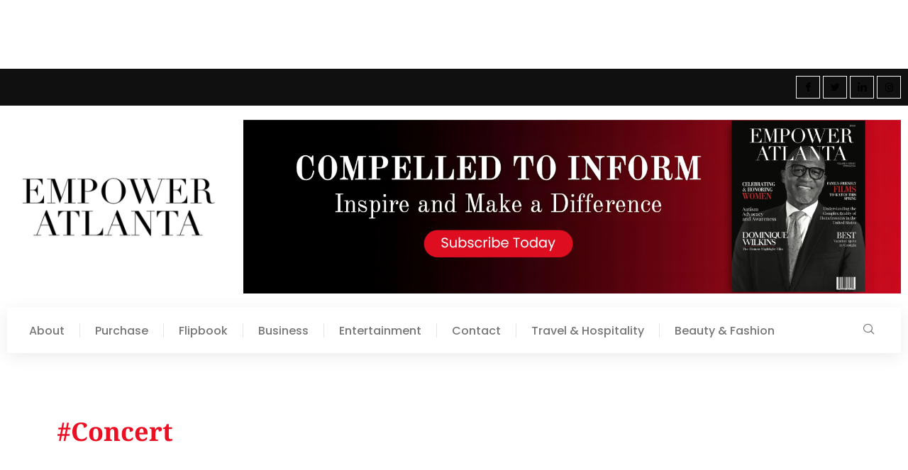

--- FILE ---
content_type: text/html; charset=utf-8
request_url: https://www.google.com/recaptcha/api2/aframe
body_size: 267
content:
<!DOCTYPE HTML><html><head><meta http-equiv="content-type" content="text/html; charset=UTF-8"></head><body><script nonce="QsmTDRLmTsNVFMa1iyRinw">/** Anti-fraud and anti-abuse applications only. See google.com/recaptcha */ try{var clients={'sodar':'https://pagead2.googlesyndication.com/pagead/sodar?'};window.addEventListener("message",function(a){try{if(a.source===window.parent){var b=JSON.parse(a.data);var c=clients[b['id']];if(c){var d=document.createElement('img');d.src=c+b['params']+'&rc='+(localStorage.getItem("rc::a")?sessionStorage.getItem("rc::b"):"");window.document.body.appendChild(d);sessionStorage.setItem("rc::e",parseInt(sessionStorage.getItem("rc::e")||0)+1);localStorage.setItem("rc::h",'1768786541237');}}}catch(b){}});window.parent.postMessage("_grecaptcha_ready", "*");}catch(b){}</script></body></html>

--- FILE ---
content_type: text/css
request_url: https://empoweratlantamagazine.com/wp-content/uploads/elementor/css/post-245455.css
body_size: 2144
content:
.elementor-245455 .elementor-element.elementor-element-2a24eaa1 > .elementor-container > .elementor-column > .elementor-widget-wrap{align-content:center;align-items:center;}.elementor-245455 .elementor-element.elementor-element-2a24eaa1:not(.elementor-motion-effects-element-type-background), .elementor-245455 .elementor-element.elementor-element-2a24eaa1 > .elementor-motion-effects-container > .elementor-motion-effects-layer{background-color:var( --e-global-color-7568283 );}.elementor-245455 .elementor-element.elementor-element-2a24eaa1 > .elementor-container{max-width:1280px;}.elementor-245455 .elementor-element.elementor-element-2a24eaa1{transition:background 0.3s, border 0.3s, border-radius 0.3s, box-shadow 0.3s;padding:0px 0px 0px 0px;z-index:2;}.elementor-245455 .elementor-element.elementor-element-2a24eaa1 > .elementor-background-overlay{transition:background 0.3s, border-radius 0.3s, opacity 0.3s;}.elementor-245455 .elementor-element.elementor-element-1e69944a .elementor-icon-list-items:not(.elementor-inline-items) .elementor-icon-list-item:not(:last-child){padding-block-end:calc(28px/2);}.elementor-245455 .elementor-element.elementor-element-1e69944a .elementor-icon-list-items:not(.elementor-inline-items) .elementor-icon-list-item:not(:first-child){margin-block-start:calc(28px/2);}.elementor-245455 .elementor-element.elementor-element-1e69944a .elementor-icon-list-items.elementor-inline-items .elementor-icon-list-item{margin-inline:calc(28px/2);}.elementor-245455 .elementor-element.elementor-element-1e69944a .elementor-icon-list-items.elementor-inline-items{margin-inline:calc(-28px/2);}.elementor-245455 .elementor-element.elementor-element-1e69944a .elementor-icon-list-items.elementor-inline-items .elementor-icon-list-item:after{inset-inline-end:calc(-28px/2);}.elementor-245455 .elementor-element.elementor-element-1e69944a .elementor-icon-list-item:not(:last-child):after{content:"";border-color:var( --e-global-color-8b564f1 );}.elementor-245455 .elementor-element.elementor-element-1e69944a .elementor-icon-list-items:not(.elementor-inline-items) .elementor-icon-list-item:not(:last-child):after{border-block-start-style:solid;border-block-start-width:1px;}.elementor-245455 .elementor-element.elementor-element-1e69944a .elementor-icon-list-items.elementor-inline-items .elementor-icon-list-item:not(:last-child):after{border-inline-start-style:solid;}.elementor-245455 .elementor-element.elementor-element-1e69944a .elementor-inline-items .elementor-icon-list-item:not(:last-child):after{border-inline-start-width:1px;}.elementor-245455 .elementor-element.elementor-element-1e69944a .elementor-icon-list-icon i{color:var( --e-global-color-3c2ad25 );transition:color 0.3s;}.elementor-245455 .elementor-element.elementor-element-1e69944a .elementor-icon-list-icon svg{fill:var( --e-global-color-3c2ad25 );transition:fill 0.3s;}.elementor-245455 .elementor-element.elementor-element-1e69944a{--e-icon-list-icon-size:14px;--icon-vertical-offset:0px;}.elementor-245455 .elementor-element.elementor-element-1e69944a .elementor-icon-list-icon{padding-inline-end:5px;}.elementor-245455 .elementor-element.elementor-element-1e69944a .elementor-icon-list-item > .elementor-icon-list-text, .elementor-245455 .elementor-element.elementor-element-1e69944a .elementor-icon-list-item > a{font-family:var( --e-global-typography-9740b67-font-family ), Sans-serif;font-size:var( --e-global-typography-9740b67-font-size );font-weight:var( --e-global-typography-9740b67-font-weight );text-transform:var( --e-global-typography-9740b67-text-transform );}.elementor-245455 .elementor-element.elementor-element-1e69944a .elementor-icon-list-text{color:var( --e-global-color-3c2ad25 );transition:color 0.3s;}.elementor-245455 .elementor-element.elementor-element-7f1e4823 .elementor-repeater-item-ac11e9c > a :is(i, svg){color:var( --e-global-color-3c2ad25 );fill:var( --e-global-color-3c2ad25 );}.elementor-245455 .elementor-element.elementor-element-7f1e4823 .elementor-repeater-item-ac11e9c > a{border-style:solid;border-width:1px 1px 1px 1px;border-color:var( --e-global-color-8b564f1 );}.elementor-245455 .elementor-element.elementor-element-7f1e4823 .elementor-repeater-item-ac11e9c > a:hover{color:var( --e-global-color-3c2ad25 );background-color:var( --e-global-color-secondary );}.elementor-245455 .elementor-element.elementor-element-7f1e4823 .elementor-repeater-item-ac11e9c > a:hover svg path{stroke:var( --e-global-color-3c2ad25 );fill:var( --e-global-color-3c2ad25 );}.elementor-245455 .elementor-element.elementor-element-7f1e4823 .elementor-repeater-item-ce0c387 > a :is(i, svg){color:var( --e-global-color-3c2ad25 );fill:var( --e-global-color-3c2ad25 );}.elementor-245455 .elementor-element.elementor-element-7f1e4823 .elementor-repeater-item-ce0c387 > a{border-style:solid;border-width:1px 1px 1px 1px;border-color:var( --e-global-color-8b564f1 );}.elementor-245455 .elementor-element.elementor-element-7f1e4823 .elementor-repeater-item-ce0c387 > a:hover{color:var( --e-global-color-3c2ad25 );background-color:var( --e-global-color-secondary );}.elementor-245455 .elementor-element.elementor-element-7f1e4823 .elementor-repeater-item-ce0c387 > a:hover svg path{stroke:var( --e-global-color-3c2ad25 );fill:var( --e-global-color-3c2ad25 );}.elementor-245455 .elementor-element.elementor-element-7f1e4823 .elementor-repeater-item-f4eca92 > a :is(i, svg){color:var( --e-global-color-3c2ad25 );fill:var( --e-global-color-3c2ad25 );}.elementor-245455 .elementor-element.elementor-element-7f1e4823 .elementor-repeater-item-f4eca92 > a{border-style:solid;border-width:1px 1px 1px 1px;border-color:var( --e-global-color-8b564f1 );}.elementor-245455 .elementor-element.elementor-element-7f1e4823 .elementor-repeater-item-f4eca92 > a:hover{color:var( --e-global-color-3c2ad25 );background-color:var( --e-global-color-secondary );}.elementor-245455 .elementor-element.elementor-element-7f1e4823 .elementor-repeater-item-f4eca92 > a:hover svg path{stroke:var( --e-global-color-3c2ad25 );fill:var( --e-global-color-3c2ad25 );}.elementor-245455 .elementor-element.elementor-element-7f1e4823 .elementor-repeater-item-4ded0fd > a :is(i, svg){color:var( --e-global-color-3c2ad25 );fill:var( --e-global-color-3c2ad25 );}.elementor-245455 .elementor-element.elementor-element-7f1e4823 .elementor-repeater-item-4ded0fd > a{border-style:solid;border-width:1px 1px 1px 1px;border-color:var( --e-global-color-8b564f1 );}.elementor-245455 .elementor-element.elementor-element-7f1e4823 .elementor-repeater-item-4ded0fd > a:hover{color:var( --e-global-color-3c2ad25 );background-color:var( --e-global-color-secondary );}.elementor-245455 .elementor-element.elementor-element-7f1e4823 .elementor-repeater-item-4ded0fd > a:hover svg path{stroke:var( --e-global-color-3c2ad25 );fill:var( --e-global-color-3c2ad25 );}.elementor-245455 .elementor-element.elementor-element-7f1e4823 .ekit_social_media{text-align:right;}.elementor-245455 .elementor-element.elementor-element-7f1e4823 .ekit_social_media > li > a{text-align:center;text-decoration:none;border-radius:0% 0% 0% 0%;font-family:var( --e-global-typography-text-font-family ), Sans-serif;font-size:var( --e-global-typography-text-font-size );font-weight:var( --e-global-typography-text-font-weight );text-transform:var( --e-global-typography-text-text-transform );line-height:30px;width:34px;height:32px;}.elementor-245455 .elementor-element.elementor-element-7f1e4823 .ekit_social_media > li{display:inline-block;margin:0px 0px 0px 0px;}.elementor-245455 .elementor-element.elementor-element-7f1e4823 .ekit_social_media > li > a i{font-size:13px;}.elementor-245455 .elementor-element.elementor-element-7f1e4823 .ekit_social_media > li > a svg{max-width:13px;}.elementor-245455 .elementor-element.elementor-element-62ac0a59 > .elementor-container > .elementor-column > .elementor-widget-wrap{align-content:center;align-items:center;}.elementor-245455 .elementor-element.elementor-element-62ac0a59 > .elementor-container{max-width:1280px;}.elementor-245455 .elementor-element.elementor-element-62ac0a59{transition:background 0.3s, border 0.3s, border-radius 0.3s, box-shadow 0.3s;padding:10px 0px 0px 0px;z-index:2;}.elementor-245455 .elementor-element.elementor-element-62ac0a59 > .elementor-background-overlay{transition:background 0.3s, border-radius 0.3s, opacity 0.3s;}.elementor-245455 .elementor-element.elementor-element-6908cd44{text-align:center;}.elementor-245455 .elementor-element.elementor-element-6908cd44 img{width:90%;max-width:90%;}.elementor-245455 .elementor-element.elementor-element-0f3a365{text-align:right;}.elementor-245455 .elementor-element.elementor-element-0f3a365 img{max-width:100%;}.elementor-245455 .elementor-element.elementor-element-44d85844 > .elementor-container > .elementor-column > .elementor-widget-wrap{align-content:center;align-items:center;}.elementor-245455 .elementor-element.elementor-element-44d85844{transition:background 0.3s, border 0.3s, border-radius 0.3s, box-shadow 0.3s;margin-top:0px;margin-bottom:0px;z-index:99;}.elementor-245455 .elementor-element.elementor-element-44d85844 > .elementor-background-overlay{transition:background 0.3s, border-radius 0.3s, opacity 0.3s;}.elementor-245455 .elementor-element.elementor-element-64b62c86 > .elementor-widget-wrap > .elementor-widget:not(.elementor-widget__width-auto):not(.elementor-widget__width-initial):not(:last-child):not(.elementor-absolute){margin-bottom:0px;}.elementor-245455 .elementor-element.elementor-element-64b62c86 > .elementor-element-populated{transition:background 0.3s, border 0.3s, border-radius 0.3s, box-shadow 0.3s;}.elementor-245455 .elementor-element.elementor-element-64b62c86 > .elementor-element-populated > .elementor-background-overlay{transition:background 0.3s, border-radius 0.3s, opacity 0.3s;}.elementor-245455 .elementor-element.elementor-element-45b4fa62 > .elementor-container > .elementor-column > .elementor-widget-wrap{align-content:center;align-items:center;}.elementor-245455 .elementor-element.elementor-element-45b4fa62:not(.elementor-motion-effects-element-type-background), .elementor-245455 .elementor-element.elementor-element-45b4fa62 > .elementor-motion-effects-container > .elementor-motion-effects-layer{background-color:var( --e-global-color-3c2ad25 );}.elementor-245455 .elementor-element.elementor-element-45b4fa62{border-style:none;box-shadow:0px 5px 25px 0px rgba(0, 0, 0, 0.08);transition:background 0.3s, border 0.3s, border-radius 0.3s, box-shadow 0.3s;padding:10px 0px 10px 0px;}.elementor-245455 .elementor-element.elementor-element-45b4fa62, .elementor-245455 .elementor-element.elementor-element-45b4fa62 > .elementor-background-overlay{border-radius:0px 0px 0px 0px;}.elementor-245455 .elementor-element.elementor-element-45b4fa62 > .elementor-background-overlay{transition:background 0.3s, border-radius 0.3s, opacity 0.3s;}.elementor-245455 .elementor-element.elementor-element-2e5ffb08 > .elementor-widget-wrap > .elementor-widget:not(.elementor-widget__width-auto):not(.elementor-widget__width-initial):not(:last-child):not(.elementor-absolute){margin-bottom:0px;}.elementor-245455 .elementor-element.elementor-element-2e5ffb08 > .elementor-element-populated{margin:0px 0px 0px 0px;--e-column-margin-right:0px;--e-column-margin-left:0px;}.elementor-245455 .elementor-element.elementor-element-1ee777b0 .elementor-menu-toggle{margin-right:auto;background-color:rgba(0,0,0,0);}.elementor-245455 .elementor-element.elementor-element-1ee777b0 .elementor-nav-menu .elementor-item{font-family:"Poppins", Sans-serif;font-size:16px;font-weight:500;line-height:1.22em;}.elementor-245455 .elementor-element.elementor-element-1ee777b0 .elementor-nav-menu--main .elementor-item{color:var( --e-global-color-text );fill:var( --e-global-color-text );padding-left:21px;padding-right:21px;padding-top:0px;padding-bottom:0px;}.elementor-245455 .elementor-element.elementor-element-1ee777b0 .elementor-nav-menu--main .elementor-item:hover,
					.elementor-245455 .elementor-element.elementor-element-1ee777b0 .elementor-nav-menu--main .elementor-item.elementor-item-active,
					.elementor-245455 .elementor-element.elementor-element-1ee777b0 .elementor-nav-menu--main .elementor-item.highlighted,
					.elementor-245455 .elementor-element.elementor-element-1ee777b0 .elementor-nav-menu--main .elementor-item:focus{color:var( --e-global-color-640c80b );fill:var( --e-global-color-640c80b );}.elementor-245455 .elementor-element.elementor-element-1ee777b0 .elementor-nav-menu--main .elementor-item.elementor-item-active{color:var( --e-global-color-primary );}.elementor-245455 .elementor-element.elementor-element-1ee777b0{--e-nav-menu-divider-content:"";--e-nav-menu-divider-style:solid;--e-nav-menu-divider-width:1px;--e-nav-menu-divider-height:20px;--e-nav-menu-divider-color:#77777730;}.elementor-245455 .elementor-element.elementor-element-1ee777b0 .elementor-nav-menu--dropdown a, .elementor-245455 .elementor-element.elementor-element-1ee777b0 .elementor-menu-toggle{color:var( --e-global-color-text );}.elementor-245455 .elementor-element.elementor-element-1ee777b0 .elementor-nav-menu--dropdown{background-color:var( --e-global-color-3c2ad25 );border-radius:0px 0px 0px 0px;}.elementor-245455 .elementor-element.elementor-element-1ee777b0 .elementor-nav-menu--dropdown a:hover,
					.elementor-245455 .elementor-element.elementor-element-1ee777b0 .elementor-nav-menu--dropdown a.elementor-item-active,
					.elementor-245455 .elementor-element.elementor-element-1ee777b0 .elementor-nav-menu--dropdown a.highlighted,
					.elementor-245455 .elementor-element.elementor-element-1ee777b0 .elementor-menu-toggle:hover{color:var( --e-global-color-3c2ad25 );}.elementor-245455 .elementor-element.elementor-element-1ee777b0 .elementor-nav-menu--dropdown a:hover,
					.elementor-245455 .elementor-element.elementor-element-1ee777b0 .elementor-nav-menu--dropdown a.elementor-item-active,
					.elementor-245455 .elementor-element.elementor-element-1ee777b0 .elementor-nav-menu--dropdown a.highlighted{background-color:var( --e-global-color-primary );}.elementor-245455 .elementor-element.elementor-element-1ee777b0 .elementor-nav-menu--dropdown .elementor-item, .elementor-245455 .elementor-element.elementor-element-1ee777b0 .elementor-nav-menu--dropdown  .elementor-sub-item{font-family:var( --e-global-typography-text-font-family ), Sans-serif;font-size:var( --e-global-typography-text-font-size );font-weight:var( --e-global-typography-text-font-weight );text-transform:var( --e-global-typography-text-text-transform );}.elementor-245455 .elementor-element.elementor-element-1ee777b0 .elementor-nav-menu--dropdown li:first-child a{border-top-left-radius:0px;border-top-right-radius:0px;}.elementor-245455 .elementor-element.elementor-element-1ee777b0 .elementor-nav-menu--dropdown li:last-child a{border-bottom-right-radius:0px;border-bottom-left-radius:0px;}.elementor-245455 .elementor-element.elementor-element-1ee777b0 .elementor-nav-menu--dropdown a{padding-left:40px;padding-right:40px;}.elementor-245455 .elementor-element.elementor-element-1ee777b0 .elementor-nav-menu--dropdown li:not(:last-child){border-style:solid;border-color:var( --e-global-color-8b564f1 );border-bottom-width:1px;}.elementor-245455 .elementor-element.elementor-element-1ee777b0 .elementor-nav-menu--main > .elementor-nav-menu > li > .elementor-nav-menu--dropdown, .elementor-245455 .elementor-element.elementor-element-1ee777b0 .elementor-nav-menu__container.elementor-nav-menu--dropdown{margin-top:30px !important;}.elementor-245455 .elementor-element.elementor-element-1ee777b0 div.elementor-menu-toggle{color:var( --e-global-color-primary );}.elementor-245455 .elementor-element.elementor-element-1ee777b0 div.elementor-menu-toggle svg{fill:var( --e-global-color-primary );}.elementor-245455 .elementor-element.elementor-element-1ee777b0 div.elementor-menu-toggle:hover{color:var( --e-global-color-accent );}.elementor-245455 .elementor-element.elementor-element-1ee777b0 div.elementor-menu-toggle:hover svg{fill:var( --e-global-color-accent );}.elementor-bc-flex-widget .elementor-245455 .elementor-element.elementor-element-2e03e49e.elementor-column .elementor-widget-wrap{align-items:center;}.elementor-245455 .elementor-element.elementor-element-2e03e49e.elementor-column.elementor-element[data-element_type="column"] > .elementor-widget-wrap.elementor-element-populated{align-content:center;align-items:center;}.elementor-245455 .elementor-element.elementor-element-2e03e49e.elementor-column > .elementor-widget-wrap{justify-content:center;}.elementor-245455 .elementor-element.elementor-element-2e03e49e > .elementor-widget-wrap > .elementor-widget:not(.elementor-widget__width-auto):not(.elementor-widget__width-initial):not(:last-child):not(.elementor-absolute){margin-bottom:0px;}.elementor-245455 .elementor-element.elementor-element-1a23ad22 .ekit_navsearch-button :is(i, svg){font-size:20px;}.elementor-245455 .elementor-element.elementor-element-1a23ad22 .ekit_navsearch-button, .elementor-245455 .elementor-element.elementor-element-1a23ad22 .ekit_search-button{color:var( --e-global-color-text );fill:var( --e-global-color-text );}.elementor-245455 .elementor-element.elementor-element-1a23ad22 .ekit_navsearch-button{border-radius:0px 0px 0px 0px;margin:0px 0px 0px 0px;padding:0px 0px 0px 0px;width:0px;height:0px;line-height:0px;text-align:center;}.elementor-theme-builder-content-area{height:400px;}.elementor-location-header:before, .elementor-location-footer:before{content:"";display:table;clear:both;}@media(max-width:1024px){.elementor-245455 .elementor-element.elementor-element-2a24eaa1{padding:10px 20px 10px 20px;}.elementor-245455 .elementor-element.elementor-element-1e69944a .elementor-icon-list-item > .elementor-icon-list-text, .elementor-245455 .elementor-element.elementor-element-1e69944a .elementor-icon-list-item > a{font-size:var( --e-global-typography-9740b67-font-size );}.elementor-245455 .elementor-element.elementor-element-7f1e4823 .ekit_social_media{text-align:center;}.elementor-245455 .elementor-element.elementor-element-7f1e4823 .ekit_social_media > li > a{font-size:var( --e-global-typography-text-font-size );line-height:var( --e-global-typography-text-line-height );}.elementor-245455 .elementor-element.elementor-element-62ac0a59{padding:10px 20px 10px 20px;}.elementor-245455 .elementor-element.elementor-element-6908cd44 img{width:16%;}.elementor-245455 .elementor-element.elementor-element-44d85844{margin-top:0px;margin-bottom:0px;}.elementor-245455 .elementor-element.elementor-element-64b62c86 > .elementor-element-populated{margin:0px 0px 0px 0px;--e-column-margin-right:0px;--e-column-margin-left:0px;padding:0px 0px 0px 0px;}.elementor-245455 .elementor-element.elementor-element-45b4fa62, .elementor-245455 .elementor-element.elementor-element-45b4fa62 > .elementor-background-overlay{border-radius:0px 0px 0px 0px;}.elementor-245455 .elementor-element.elementor-element-45b4fa62{margin-top:0px;margin-bottom:0px;}.elementor-245455 .elementor-element.elementor-element-1ee777b0 .elementor-nav-menu--main .elementor-item{padding-top:0px;padding-bottom:0px;}.elementor-245455 .elementor-element.elementor-element-1ee777b0 .elementor-nav-menu--dropdown .elementor-item, .elementor-245455 .elementor-element.elementor-element-1ee777b0 .elementor-nav-menu--dropdown  .elementor-sub-item{font-size:var( --e-global-typography-text-font-size );}.elementor-245455 .elementor-element.elementor-element-1ee777b0 .elementor-nav-menu--dropdown{border-radius:0px 0px 0px 0px;}.elementor-245455 .elementor-element.elementor-element-1ee777b0 .elementor-nav-menu--dropdown li:first-child a{border-top-left-radius:0px;border-top-right-radius:0px;}.elementor-245455 .elementor-element.elementor-element-1ee777b0 .elementor-nav-menu--dropdown li:last-child a{border-bottom-right-radius:0px;border-bottom-left-radius:0px;}.elementor-245455 .elementor-element.elementor-element-1ee777b0 .elementor-nav-menu--dropdown a{padding-top:16px;padding-bottom:16px;}.elementor-245455 .elementor-element.elementor-element-1ee777b0 .elementor-nav-menu--main > .elementor-nav-menu > li > .elementor-nav-menu--dropdown, .elementor-245455 .elementor-element.elementor-element-1ee777b0 .elementor-nav-menu__container.elementor-nav-menu--dropdown{margin-top:32px !important;}}@media(max-width:767px){.elementor-245455 .elementor-element.elementor-element-2a24eaa1{padding:0px 0px 0px 0px;}.elementor-245455 .elementor-element.elementor-element-1e69944a .elementor-icon-list-items:not(.elementor-inline-items) .elementor-icon-list-item:not(:last-child){padding-block-end:calc(20px/2);}.elementor-245455 .elementor-element.elementor-element-1e69944a .elementor-icon-list-items:not(.elementor-inline-items) .elementor-icon-list-item:not(:first-child){margin-block-start:calc(20px/2);}.elementor-245455 .elementor-element.elementor-element-1e69944a .elementor-icon-list-items.elementor-inline-items .elementor-icon-list-item{margin-inline:calc(20px/2);}.elementor-245455 .elementor-element.elementor-element-1e69944a .elementor-icon-list-items.elementor-inline-items{margin-inline:calc(-20px/2);}.elementor-245455 .elementor-element.elementor-element-1e69944a .elementor-icon-list-items.elementor-inline-items .elementor-icon-list-item:after{inset-inline-end:calc(-20px/2);}.elementor-245455 .elementor-element.elementor-element-1e69944a .elementor-icon-list-item > .elementor-icon-list-text, .elementor-245455 .elementor-element.elementor-element-1e69944a .elementor-icon-list-item > a{font-size:var( --e-global-typography-9740b67-font-size );}.elementor-245455 .elementor-element.elementor-element-36cb98e6 > .elementor-element-populated{margin:0px 0px 0px 0px;--e-column-margin-right:0px;--e-column-margin-left:0px;}.elementor-245455 .elementor-element.elementor-element-7f1e4823 .ekit_social_media > li > a{font-size:var( --e-global-typography-text-font-size );line-height:var( --e-global-typography-text-line-height );}.elementor-245455 .elementor-element.elementor-element-62ac0a59{padding:10px 20px 10px 20px;}.elementor-245455 .elementor-element.elementor-element-6908cd44 img{width:50%;}.elementor-245455 .elementor-element.elementor-element-3fcfb2ad > .elementor-element-populated{margin:0px 0px 0px 0px;--e-column-margin-right:0px;--e-column-margin-left:0px;}.elementor-245455 .elementor-element.elementor-element-2e5ffb08{width:35%;}.elementor-245455 .elementor-element.elementor-element-1ee777b0 .elementor-nav-menu--dropdown .elementor-item, .elementor-245455 .elementor-element.elementor-element-1ee777b0 .elementor-nav-menu--dropdown  .elementor-sub-item{font-size:var( --e-global-typography-text-font-size );}.elementor-245455 .elementor-element.elementor-element-1ee777b0 .elementor-nav-menu--main > .elementor-nav-menu > li > .elementor-nav-menu--dropdown, .elementor-245455 .elementor-element.elementor-element-1ee777b0 .elementor-nav-menu__container.elementor-nav-menu--dropdown{margin-top:16px !important;}.elementor-245455 .elementor-element.elementor-element-2e03e49e{width:15%;}}@media(min-width:768px){.elementor-245455 .elementor-element.elementor-element-18bbdeb1{width:60%;}.elementor-245455 .elementor-element.elementor-element-36cb98e6{width:40%;}.elementor-245455 .elementor-element.elementor-element-224f20d1{width:26%;}.elementor-245455 .elementor-element.elementor-element-3fcfb2ad{width:74%;}.elementor-245455 .elementor-element.elementor-element-64b62c86{width:100%;}.elementor-245455 .elementor-element.elementor-element-2e5ffb08{width:95%;}.elementor-245455 .elementor-element.elementor-element-2e03e49e{width:5%;}}@media(max-width:1024px) and (min-width:768px){.elementor-245455 .elementor-element.elementor-element-18bbdeb1{width:70%;}.elementor-245455 .elementor-element.elementor-element-36cb98e6{width:30%;}.elementor-245455 .elementor-element.elementor-element-224f20d1{width:100%;}.elementor-245455 .elementor-element.elementor-element-3fcfb2ad{width:100%;}.elementor-245455 .elementor-element.elementor-element-2e5ffb08{width:70%;}.elementor-245455 .elementor-element.elementor-element-2e03e49e{width:8%;}}

--- FILE ---
content_type: text/css
request_url: https://empoweratlantamagazine.com/wp-content/uploads/elementor/css/post-245451.css
body_size: 1961
content:
.elementor-245451 .elementor-element.elementor-element-83f51a1:not(.elementor-motion-effects-element-type-background), .elementor-245451 .elementor-element.elementor-element-83f51a1 > .elementor-motion-effects-container > .elementor-motion-effects-layer{background-color:var( --e-global-color-primary );}.elementor-245451 .elementor-element.elementor-element-83f51a1 > .elementor-container{max-width:1280px;}.elementor-245451 .elementor-element.elementor-element-83f51a1 > .elementor-background-overlay{opacity:0.2;transition:background 0.3s, border-radius 0.3s, opacity 0.3s;}.elementor-245451 .elementor-element.elementor-element-83f51a1{transition:background 0.3s, border 0.3s, border-radius 0.3s, box-shadow 0.3s;padding:0px 0px 0px 0px;}.elementor-245451 .elementor-element.elementor-element-3ef75860 > .elementor-widget-wrap > .elementor-widget:not(.elementor-widget__width-auto):not(.elementor-widget__width-initial):not(:last-child):not(.elementor-absolute){margin-bottom:30px;}.elementor-245451 .elementor-element.elementor-element-3ef75860 > .elementor-element-populated{margin:0px 0px 0px 0px;--e-column-margin-right:0px;--e-column-margin-left:0px;padding:0px 10px 0px 10px;}.elementor-245451 .elementor-element.elementor-element-3a8b86d3 > .elementor-container > .elementor-column > .elementor-widget-wrap{align-content:center;align-items:center;}.elementor-245451 .elementor-element.elementor-element-3a8b86d3{border-style:none;margin-top:0px;margin-bottom:0px;padding:80px 0px 30px 0px;}.elementor-245451 .elementor-element.elementor-element-959b312 > .elementor-widget-wrap > .elementor-widget:not(.elementor-widget__width-auto):not(.elementor-widget__width-initial):not(:last-child):not(.elementor-absolute){margin-bottom:10px;}.elementor-245451 .elementor-element.elementor-element-959b312 > .elementor-element-populated{margin:0px 0px 0px 0px;--e-column-margin-right:0px;--e-column-margin-left:0px;padding:0px 0px 0px 0px;}.elementor-245451 .elementor-element.elementor-element-6fd730b8 > .elementor-widget-wrap > .elementor-widget:not(.elementor-widget__width-auto):not(.elementor-widget__width-initial):not(:last-child):not(.elementor-absolute){margin-bottom:10px;}.elementor-245451 .elementor-element.elementor-element-6fd730b8 > .elementor-element-populated{margin:0px 0px 0px 50px;--e-column-margin-right:0px;--e-column-margin-left:50px;padding:0px 0px 0px 0px;}.elementor-245451 .elementor-element.elementor-element-73683ead{border-style:solid;border-width:1px 0px 0px 0px;border-color:#77777730;margin-top:0px;margin-bottom:0px;padding:40px 0px 40px 0px;}.elementor-bc-flex-widget .elementor-245451 .elementor-element.elementor-element-6feb27ab.elementor-column .elementor-widget-wrap{align-items:space-between;}.elementor-245451 .elementor-element.elementor-element-6feb27ab.elementor-column.elementor-element[data-element_type="column"] > .elementor-widget-wrap.elementor-element-populated{align-content:space-between;align-items:space-between;}.elementor-245451 .elementor-element.elementor-element-6feb27ab > .elementor-widget-wrap > .elementor-widget:not(.elementor-widget__width-auto):not(.elementor-widget__width-initial):not(:last-child):not(.elementor-absolute){margin-bottom:10px;}.elementor-245451 .elementor-element.elementor-element-6feb27ab > .elementor-element-populated{margin:0px 5px 0px 0px;--e-column-margin-right:5px;--e-column-margin-left:0px;padding:0px 10px 0px 0px;}.elementor-245451 .elementor-element.elementor-element-407aa1b8{text-align:left;}.elementor-245451 .elementor-element.elementor-element-407aa1b8 img{width:55%;max-width:45%;}.elementor-245451 .elementor-element.elementor-element-753eeb7{--spacer-size:50px;}.elementor-245451 .elementor-element.elementor-element-34a3b8af .elementor-repeater-item-ac11e9c > a :is(i, svg){color:var( --e-global-color-primary );fill:var( --e-global-color-primary );}.elementor-245451 .elementor-element.elementor-element-34a3b8af .elementor-repeater-item-ac11e9c > a{background-color:var( --e-global-color-3c2ad25 );}.elementor-245451 .elementor-element.elementor-element-34a3b8af .elementor-repeater-item-ac11e9c > a:hover{color:var( --e-global-color-3c2ad25 );background-color:var( --e-global-color-secondary );}.elementor-245451 .elementor-element.elementor-element-34a3b8af .elementor-repeater-item-ac11e9c > a:hover svg path{stroke:var( --e-global-color-3c2ad25 );fill:var( --e-global-color-3c2ad25 );}.elementor-245451 .elementor-element.elementor-element-34a3b8af .elementor-repeater-item-f4eca92 > a :is(i, svg){color:var( --e-global-color-primary );fill:var( --e-global-color-primary );}.elementor-245451 .elementor-element.elementor-element-34a3b8af .elementor-repeater-item-f4eca92 > a{background-color:var( --e-global-color-3c2ad25 );}.elementor-245451 .elementor-element.elementor-element-34a3b8af .elementor-repeater-item-f4eca92 > a:hover{color:var( --e-global-color-3c2ad25 );background-color:var( --e-global-color-secondary );}.elementor-245451 .elementor-element.elementor-element-34a3b8af .elementor-repeater-item-f4eca92 > a:hover svg path{stroke:var( --e-global-color-3c2ad25 );fill:var( --e-global-color-3c2ad25 );}.elementor-245451 .elementor-element.elementor-element-34a3b8af .elementor-repeater-item-59847f3 > a :is(i, svg){color:var( --e-global-color-primary );fill:var( --e-global-color-primary );}.elementor-245451 .elementor-element.elementor-element-34a3b8af .elementor-repeater-item-59847f3 > a{background-color:var( --e-global-color-3c2ad25 );}.elementor-245451 .elementor-element.elementor-element-34a3b8af .elementor-repeater-item-59847f3 > a:hover{color:var( --e-global-color-3c2ad25 );background-color:var( --e-global-color-secondary );}.elementor-245451 .elementor-element.elementor-element-34a3b8af .elementor-repeater-item-59847f3 > a:hover svg path{stroke:var( --e-global-color-3c2ad25 );fill:var( --e-global-color-3c2ad25 );}.elementor-245451 .elementor-element.elementor-element-34a3b8af .elementor-repeater-item-ce0c387 > a :is(i, svg){color:var( --e-global-color-primary );fill:var( --e-global-color-primary );}.elementor-245451 .elementor-element.elementor-element-34a3b8af .elementor-repeater-item-ce0c387 > a{background-color:var( --e-global-color-3c2ad25 );}.elementor-245451 .elementor-element.elementor-element-34a3b8af .elementor-repeater-item-ce0c387 > a:hover{color:var( --e-global-color-3c2ad25 );background-color:var( --e-global-color-secondary );}.elementor-245451 .elementor-element.elementor-element-34a3b8af .elementor-repeater-item-ce0c387 > a:hover svg path{stroke:var( --e-global-color-3c2ad25 );fill:var( --e-global-color-3c2ad25 );}.elementor-245451 .elementor-element.elementor-element-34a3b8af .ekit_social_media{text-align:left;}.elementor-245451 .elementor-element.elementor-element-34a3b8af .ekit_social_media > li > a{text-align:center;text-decoration:none;border-radius:50% 50% 50% 50%;width:40px;height:40px;line-height:38px;}.elementor-245451 .elementor-element.elementor-element-34a3b8af .ekit_social_media > li{display:inline-block;margin:0px 0px 0px 0px;}.elementor-245451 .elementor-element.elementor-element-1c98406{--spacer-size:50px;}.elementor-245451 .elementor-element.elementor-element-339adc71 > .elementor-widget-wrap > .elementor-widget:not(.elementor-widget__width-auto):not(.elementor-widget__width-initial):not(:last-child):not(.elementor-absolute){margin-bottom:10px;}.elementor-245451 .elementor-element.elementor-element-339adc71 > .elementor-element-populated{margin:0px 5px 0px 5px;--e-column-margin-right:5px;--e-column-margin-left:5px;padding:0px 10px 0px 10px;}.elementor-245451 .elementor-element.elementor-element-2e16dc94 > .elementor-widget-wrap > .elementor-widget:not(.elementor-widget__width-auto):not(.elementor-widget__width-initial):not(:last-child):not(.elementor-absolute){margin-bottom:10px;}.elementor-245451 .elementor-element.elementor-element-2e16dc94 > .elementor-element-populated{margin:0px 5px 0px 5px;--e-column-margin-right:5px;--e-column-margin-left:5px;padding:0px 10px 0px 10px;}.elementor-245451 .elementor-element.elementor-element-4735a082 > .elementor-widget-container{margin:0px 0px 20px 0px;}.elementor-245451 .elementor-element.elementor-element-4735a082 .elementor-heading-title{font-family:var( --e-global-typography-be86681-font-family ), Sans-serif;font-size:var( --e-global-typography-be86681-font-size );font-weight:var( --e-global-typography-be86681-font-weight );text-transform:var( --e-global-typography-be86681-text-transform );line-height:var( --e-global-typography-be86681-line-height );color:var( --e-global-color-3c2ad25 );}.elementor-245451 .elementor-element.elementor-element-297cfc06{text-align:left;color:var( --e-global-color-3c2ad25 );}.elementor-245451 .elementor-element.elementor-element-17c1f7f1 > .elementor-widget-container{margin:0px 0px 0px 0px;padding:0px 0px 0px 0px;}.elementor-245451 .elementor-element.elementor-element-17c1f7f1 .elementor-field-group{padding-right:calc( 10px/2 );padding-left:calc( 10px/2 );margin-bottom:10px;}.elementor-245451 .elementor-element.elementor-element-17c1f7f1 .elementor-form-fields-wrapper{margin-left:calc( -10px/2 );margin-right:calc( -10px/2 );margin-bottom:-10px;}.elementor-245451 .elementor-element.elementor-element-17c1f7f1 .elementor-field-group.recaptcha_v3-bottomleft, .elementor-245451 .elementor-element.elementor-element-17c1f7f1 .elementor-field-group.recaptcha_v3-bottomright{margin-bottom:0;}body.rtl .elementor-245451 .elementor-element.elementor-element-17c1f7f1 .elementor-labels-inline .elementor-field-group > label{padding-left:0px;}body:not(.rtl) .elementor-245451 .elementor-element.elementor-element-17c1f7f1 .elementor-labels-inline .elementor-field-group > label{padding-right:0px;}body .elementor-245451 .elementor-element.elementor-element-17c1f7f1 .elementor-labels-above .elementor-field-group > label{padding-bottom:0px;}.elementor-245451 .elementor-element.elementor-element-17c1f7f1 .elementor-field-group > label{font-family:var( --e-global-typography-text-font-family ), Sans-serif;font-size:var( --e-global-typography-text-font-size );font-weight:var( --e-global-typography-text-font-weight );text-transform:var( --e-global-typography-text-text-transform );line-height:var( --e-global-typography-text-line-height );}.elementor-245451 .elementor-element.elementor-element-17c1f7f1 .elementor-field-type-html{padding-bottom:0px;font-family:var( --e-global-typography-text-font-family ), Sans-serif;font-size:var( --e-global-typography-text-font-size );font-weight:var( --e-global-typography-text-font-weight );text-transform:var( --e-global-typography-text-text-transform );line-height:var( --e-global-typography-text-line-height );}.elementor-245451 .elementor-element.elementor-element-17c1f7f1 .elementor-field-group .elementor-field{color:var( --e-global-color-text );}.elementor-245451 .elementor-element.elementor-element-17c1f7f1 .elementor-field-group .elementor-field, .elementor-245451 .elementor-element.elementor-element-17c1f7f1 .elementor-field-subgroup label{font-family:var( --e-global-typography-text-font-family ), Sans-serif;font-size:var( --e-global-typography-text-font-size );font-weight:var( --e-global-typography-text-font-weight );text-transform:var( --e-global-typography-text-text-transform );line-height:var( --e-global-typography-text-line-height );}.elementor-245451 .elementor-element.elementor-element-17c1f7f1 .elementor-button{font-family:var( --e-global-typography-accent-font-family ), Sans-serif;font-size:var( --e-global-typography-accent-font-size );font-weight:var( --e-global-typography-accent-font-weight );line-height:var( --e-global-typography-accent-line-height );border-radius:0px 0px 0px 0px;padding:12px 20px 12px 20px;}.elementor-245451 .elementor-element.elementor-element-17c1f7f1 .e-form__buttons__wrapper__button-next{background-color:var( --e-global-color-accent );color:#FFF7F1;}.elementor-245451 .elementor-element.elementor-element-17c1f7f1 .elementor-button[type="submit"]{background-color:var( --e-global-color-accent );color:#FFF7F1;}.elementor-245451 .elementor-element.elementor-element-17c1f7f1 .elementor-button[type="submit"] svg *{fill:#FFF7F1;}.elementor-245451 .elementor-element.elementor-element-17c1f7f1 .e-form__buttons__wrapper__button-previous{background-color:var( --e-global-color-secondary );color:#ffffff;}.elementor-245451 .elementor-element.elementor-element-17c1f7f1 .e-form__buttons__wrapper__button-next:hover{background-color:var( --e-global-color-primary );color:var( --e-global-color-3c2ad25 );}.elementor-245451 .elementor-element.elementor-element-17c1f7f1 .elementor-button[type="submit"]:hover{background-color:var( --e-global-color-primary );color:var( --e-global-color-3c2ad25 );}.elementor-245451 .elementor-element.elementor-element-17c1f7f1 .elementor-button[type="submit"]:hover svg *{fill:var( --e-global-color-3c2ad25 );}.elementor-245451 .elementor-element.elementor-element-17c1f7f1 .e-form__buttons__wrapper__button-previous:hover{color:#ffffff;}.elementor-245451 .elementor-element.elementor-element-17c1f7f1 .elementor-message.elementor-message-success{color:#011640;}.elementor-245451 .elementor-element.elementor-element-17c1f7f1 .elementor-message.elementor-message-danger{color:#011640;}.elementor-245451 .elementor-element.elementor-element-17c1f7f1 .elementor-message.elementor-help-inline{color:#011640;}.elementor-245451 .elementor-element.elementor-element-17c1f7f1{--e-form-steps-indicators-spacing:20px;--e-form-steps-indicator-padding:30px;--e-form-steps-indicator-inactive-secondary-color:#ffffff;--e-form-steps-indicator-active-secondary-color:#ffffff;--e-form-steps-indicator-completed-secondary-color:#ffffff;--e-form-steps-divider-width:1px;--e-form-steps-divider-gap:10px;}.elementor-245451 .elementor-element.elementor-element-d137cc1:not(.elementor-motion-effects-element-type-background), .elementor-245451 .elementor-element.elementor-element-d137cc1 > .elementor-motion-effects-container > .elementor-motion-effects-layer{background-color:#000000;}.elementor-245451 .elementor-element.elementor-element-d137cc1{transition:background 0.3s, border 0.3s, border-radius 0.3s, box-shadow 0.3s;padding:5px 0px 5px 0px;}.elementor-245451 .elementor-element.elementor-element-d137cc1 > .elementor-background-overlay{transition:background 0.3s, border-radius 0.3s, opacity 0.3s;}.elementor-245451 .elementor-element.elementor-element-f8eef88{text-align:left;}.elementor-245451 .elementor-element.elementor-element-f8eef88 .elementor-heading-title{font-family:"Poppins", Sans-serif;font-size:13px;font-weight:400;text-transform:none;line-height:1.5em;color:var( --e-global-color-3c2ad25 );}.elementor-245451 .elementor-element.elementor-element-342696c > .elementor-widget-container{margin:-14px 0px 0px 0px;}.elementor-245451 .elementor-element.elementor-element-342696c{text-align:left;font-family:"Poppins", Sans-serif;font-size:13px;font-weight:400;color:#FFFFFF;}.elementor-theme-builder-content-area{height:400px;}.elementor-location-header:before, .elementor-location-footer:before{content:"";display:table;clear:both;}@media(max-width:1024px){.elementor-245451 .elementor-element.elementor-element-3ef75860 > .elementor-element-populated{margin:0px 0px 0px 0px;--e-column-margin-right:0px;--e-column-margin-left:0px;}.elementor-245451 .elementor-element.elementor-element-3a8b86d3{margin-top:0px;margin-bottom:0px;}.elementor-245451 .elementor-element.elementor-element-959b312 > .elementor-element-populated{margin:0px 0px 30px 0px;--e-column-margin-right:0px;--e-column-margin-left:0px;padding:0% 0% 0% 0%;}.elementor-245451 .elementor-element.elementor-element-6fd730b8 > .elementor-element-populated{margin:0px 0px 30px 0px;--e-column-margin-right:0px;--e-column-margin-left:0px;padding:0px 0px 0px 0px;}.elementor-245451 .elementor-element.elementor-element-73683ead{margin-top:0px;margin-bottom:0px;}.elementor-245451 .elementor-element.elementor-element-6feb27ab > .elementor-element-populated{margin:0px 0px 30px 0px;--e-column-margin-right:0px;--e-column-margin-left:0px;padding:0% 0% 2% 0%;}.elementor-245451 .elementor-element.elementor-element-407aa1b8{text-align:center;}.elementor-245451 .elementor-element.elementor-element-407aa1b8 img{width:33%;max-width:100%;}.elementor-245451 .elementor-element.elementor-element-34a3b8af .ekit_social_media{text-align:center;}.elementor-245451 .elementor-element.elementor-element-339adc71 > .elementor-element-populated{margin:0px 0px 30px 0px;--e-column-margin-right:0px;--e-column-margin-left:0px;padding:18px 18px 18px 18px;}.elementor-245451 .elementor-element.elementor-element-2e16dc94 > .elementor-element-populated{margin:0px 0px 30px 0px;--e-column-margin-right:0px;--e-column-margin-left:0px;padding:18px 18px 18px 18px;}.elementor-245451 .elementor-element.elementor-element-4735a082 .elementor-heading-title{font-size:var( --e-global-typography-be86681-font-size );line-height:var( --e-global-typography-be86681-line-height );}.elementor-245451 .elementor-element.elementor-element-17c1f7f1 .elementor-field-group > label{font-size:var( --e-global-typography-text-font-size );line-height:var( --e-global-typography-text-line-height );}.elementor-245451 .elementor-element.elementor-element-17c1f7f1 .elementor-field-type-html{font-size:var( --e-global-typography-text-font-size );line-height:var( --e-global-typography-text-line-height );}.elementor-245451 .elementor-element.elementor-element-17c1f7f1 .elementor-field-group .elementor-field, .elementor-245451 .elementor-element.elementor-element-17c1f7f1 .elementor-field-subgroup label{font-size:var( --e-global-typography-text-font-size );line-height:var( --e-global-typography-text-line-height );}.elementor-245451 .elementor-element.elementor-element-17c1f7f1 .elementor-button{font-size:var( --e-global-typography-accent-font-size );line-height:var( --e-global-typography-accent-line-height );}.elementor-245451 .elementor-element.elementor-element-f8eef88{text-align:center;}}@media(max-width:767px){.elementor-245451 .elementor-element.elementor-element-3ef75860 > .elementor-element-populated{margin:0px 0px 0px 0px;--e-column-margin-right:0px;--e-column-margin-left:0px;}.elementor-245451 .elementor-element.elementor-element-959b312 > .elementor-element-populated{margin:0px 0px 30px 0px;--e-column-margin-right:0px;--e-column-margin-left:0px;}.elementor-245451 .elementor-element.elementor-element-6fd730b8{width:100%;}.elementor-245451 .elementor-element.elementor-element-73683ead{padding:0% 5% 0% 5%;}.elementor-245451 .elementor-element.elementor-element-6feb27ab > .elementor-element-populated{margin:0px 0px 30px 0px;--e-column-margin-right:0px;--e-column-margin-left:0px;padding:0% 0% 0% 0%;}.elementor-245451 .elementor-element.elementor-element-407aa1b8 img{width:75%;max-width:40%;}.elementor-245451 .elementor-element.elementor-element-339adc71{width:100%;}.elementor-245451 .elementor-element.elementor-element-339adc71 > .elementor-element-populated{padding:0px 0px 0px 0px;}.elementor-245451 .elementor-element.elementor-element-2e16dc94{width:100%;}.elementor-245451 .elementor-element.elementor-element-2e16dc94 > .elementor-element-populated{padding:0px 0px 0px 0px;}.elementor-245451 .elementor-element.elementor-element-4735a082{text-align:center;}.elementor-245451 .elementor-element.elementor-element-4735a082 .elementor-heading-title{font-size:var( --e-global-typography-be86681-font-size );line-height:var( --e-global-typography-be86681-line-height );}.elementor-245451 .elementor-element.elementor-element-297cfc06{text-align:center;}.elementor-245451 .elementor-element.elementor-element-17c1f7f1 .elementor-field-group > label{font-size:var( --e-global-typography-text-font-size );line-height:var( --e-global-typography-text-line-height );}.elementor-245451 .elementor-element.elementor-element-17c1f7f1 .elementor-field-type-html{font-size:var( --e-global-typography-text-font-size );line-height:var( --e-global-typography-text-line-height );}.elementor-245451 .elementor-element.elementor-element-17c1f7f1 .elementor-field-group .elementor-field, .elementor-245451 .elementor-element.elementor-element-17c1f7f1 .elementor-field-subgroup label{font-size:var( --e-global-typography-text-font-size );line-height:var( --e-global-typography-text-line-height );}.elementor-245451 .elementor-element.elementor-element-17c1f7f1 .elementor-button{font-size:var( --e-global-typography-accent-font-size );line-height:var( --e-global-typography-accent-line-height );}}@media(min-width:768px){.elementor-245451 .elementor-element.elementor-element-959b312{width:26%;}.elementor-245451 .elementor-element.elementor-element-6fd730b8{width:74%;}.elementor-245451 .elementor-element.elementor-element-6feb27ab{width:38%;}.elementor-245451 .elementor-element.elementor-element-339adc71{width:26.332%;}.elementor-245451 .elementor-element.elementor-element-2e16dc94{width:35%;}}@media(max-width:1024px) and (min-width:768px){.elementor-245451 .elementor-element.elementor-element-959b312{width:100%;}.elementor-245451 .elementor-element.elementor-element-6fd730b8{width:100%;}.elementor-245451 .elementor-element.elementor-element-6feb27ab{width:100%;}.elementor-245451 .elementor-element.elementor-element-339adc71{width:50%;}.elementor-245451 .elementor-element.elementor-element-2e16dc94{width:50%;}}

--- FILE ---
content_type: text/css
request_url: https://empoweratlantamagazine.com/wp-content/uploads/elementor/css/post-245460.css
body_size: 2070
content:
.elementor-245460 .elementor-element.elementor-element-40c4a5b5 > .elementor-background-overlay{background-color:var( --e-global-color-primary );opacity:1;transition:background 0.3s, border-radius 0.3s, opacity 0.3s;}.elementor-245460 .elementor-element.elementor-element-40c4a5b5{transition:background 0.3s, border 0.3s, border-radius 0.3s, box-shadow 0.3s;margin-top:-56px;margin-bottom:0px;padding:125px 0px 100px 0px;}.elementor-245460 .elementor-element.elementor-element-770deeac > .elementor-element-populated{margin:0px 0px 0px 0px;--e-column-margin-right:0px;--e-column-margin-left:0px;}.elementor-245460 .elementor-element.elementor-element-8f86b5d > .elementor-container > .elementor-column > .elementor-widget-wrap{align-content:center;align-items:center;}.elementor-245460 .elementor-element.elementor-element-1400692e > .elementor-widget-wrap > .elementor-widget:not(.elementor-widget__width-auto):not(.elementor-widget__width-initial):not(:last-child):not(.elementor-absolute){margin-block-end:: 0px;}.elementor-245460 .elementor-element.elementor-element-5d351d13{text-align:start;}.elementor-245460 .elementor-element.elementor-element-5d351d13 .elementor-heading-title{color:var( --e-global-color-accent );}.elementor-245460 .elementor-element.elementor-element-f70b4e3 > .elementor-widget-wrap > .elementor-widget:not(.elementor-widget__width-auto):not(.elementor-widget__width-initial):not(:last-child):not(.elementor-absolute){margin-block-end:: 0px;}.elementor-245460 .elementor-element.elementor-element-68f12e34{padding:100px 0px 90px 0px;}.elementor-245460 .elementor-element.elementor-element-1016a872 > .elementor-element-populated{margin:0px 20px 0px 0px;--e-column-margin-right:20px;--e-column-margin-left:0px;}.elementor-245460 .elementor-element.elementor-element-71b61e54, .elementor-245460 .elementor-element.elementor-element-71b61e54 > .elementor-background-overlay{border-radius:10px 10px 10px 10px;}.elementor-245460 .elementor-element.elementor-element-71b61e54{transition:background 0.3s, border 0.3s, border-radius 0.3s, box-shadow 0.3s;margin-top:0px;margin-bottom:40px;padding:0px 0px 0px 0px;}.elementor-245460 .elementor-element.elementor-element-71b61e54 > .elementor-background-overlay{transition:background 0.3s, border-radius 0.3s, opacity 0.3s;}.elementor-245460 .elementor-element.elementor-element-29d53c28 > .elementor-widget-wrap > .elementor-widget:not(.elementor-widget__width-auto):not(.elementor-widget__width-initial):not(:last-child):not(.elementor-absolute){margin-block-end:: 10px;}.elementor-245460 .elementor-element.elementor-element-6e62d410 .elementor-repeater-item-ac11e9c > a :is(i, svg){color:var( --e-global-color-text );fill:var( --e-global-color-text );}.elementor-245460 .elementor-element.elementor-element-6e62d410 .elementor-repeater-item-ac11e9c > a{background-color:var( --e-global-color-8b564f1 );}.elementor-245460 .elementor-element.elementor-element-6e62d410 .elementor-repeater-item-ac11e9c > a:hover{color:var( --e-global-color-3c2ad25 );background-color:#3b5998;}.elementor-245460 .elementor-element.elementor-element-6e62d410 .elementor-repeater-item-ac11e9c > a:hover svg path{stroke:var( --e-global-color-3c2ad25 );fill:var( --e-global-color-3c2ad25 );}.elementor-245460 .elementor-element.elementor-element-6e62d410 .elementor-repeater-item-ce0c387 > a :is(i, svg){color:var( --e-global-color-text );fill:var( --e-global-color-text );}.elementor-245460 .elementor-element.elementor-element-6e62d410 .elementor-repeater-item-ce0c387 > a{background-color:var( --e-global-color-8b564f1 );}.elementor-245460 .elementor-element.elementor-element-6e62d410 .elementor-repeater-item-ce0c387 > a:hover{color:var( --e-global-color-3c2ad25 );background-color:#1da1f2;}.elementor-245460 .elementor-element.elementor-element-6e62d410 .elementor-repeater-item-ce0c387 > a:hover svg path{stroke:var( --e-global-color-3c2ad25 );fill:var( --e-global-color-3c2ad25 );}.elementor-245460 .elementor-element.elementor-element-6e62d410 .elementor-repeater-item-f4eca92 > a :is(i, svg){color:var( --e-global-color-text );fill:var( --e-global-color-text );}.elementor-245460 .elementor-element.elementor-element-6e62d410 .elementor-repeater-item-f4eca92 > a{background-color:var( --e-global-color-8b564f1 );}.elementor-245460 .elementor-element.elementor-element-6e62d410 .elementor-repeater-item-f4eca92 > a:hover{color:var( --e-global-color-3c2ad25 );background-color:#0077b5;}.elementor-245460 .elementor-element.elementor-element-6e62d410 .elementor-repeater-item-f4eca92 > a:hover svg path{stroke:var( --e-global-color-3c2ad25 );fill:var( --e-global-color-3c2ad25 );}.elementor-245460 .elementor-element.elementor-element-6e62d410 .elementor-repeater-item-1841b0c > a :is(i, svg){color:var( --e-global-color-text );fill:var( --e-global-color-text );}.elementor-245460 .elementor-element.elementor-element-6e62d410 .elementor-repeater-item-1841b0c > a{background-color:var( --e-global-color-8b564f1 );}.elementor-245460 .elementor-element.elementor-element-6e62d410 .elementor-repeater-item-1841b0c > a:hover{color:var( --e-global-color-3c2ad25 );background-color:#DB4A39;}.elementor-245460 .elementor-element.elementor-element-6e62d410 .elementor-repeater-item-1841b0c > a:hover svg path{stroke:var( --e-global-color-3c2ad25 );fill:var( --e-global-color-3c2ad25 );}.elementor-245460 .elementor-element.elementor-element-6e62d410 .ekit_social_media{text-align:left;}.elementor-245460 .elementor-element.elementor-element-6e62d410 .ekit_social_media > li > a{text-align:center;text-decoration:none;border-radius:50% 50% 50% 50%;width:40px;height:40px;line-height:38px;}.elementor-245460 .elementor-element.elementor-element-6e62d410 .ekit_social_media > li{display:inline-block;margin:0px 0px 0px 0px;}.elementor-245460 .elementor-element.elementor-element-feff94a > .elementor-widget-container{padding:30px 0px 20px 0px;}.elementor-245460 .elementor-element.elementor-element-feff94a{text-align:start;}.elementor-245460 .elementor-element.elementor-element-6ec986fe, .elementor-245460 .elementor-element.elementor-element-6ec986fe > .elementor-background-overlay{border-radius:5px 5px 5px 5px;}.elementor-245460 .elementor-element.elementor-element-6ec986fe{transition:background 0.3s, border 0.3s, border-radius 0.3s, box-shadow 0.3s;margin-top:0px;margin-bottom:40px;}.elementor-245460 .elementor-element.elementor-element-6ec986fe > .elementor-background-overlay{transition:background 0.3s, border-radius 0.3s, opacity 0.3s;}.elementor-245460 .elementor-element.elementor-element-6373825e > .elementor-widget-wrap > .elementor-widget:not(.elementor-widget__width-auto):not(.elementor-widget__width-initial):not(:last-child):not(.elementor-absolute){margin-block-end:: 10px;}.elementor-245460 .elementor-element.elementor-element-1fb86762 > .elementor-widget-container{margin:0px 0px 0px 0px;padding:0px 0px 0px 0px;border-style:none;}.elementor-245460 .elementor-element.elementor-element-1fb86762{text-align:start;}.elementor-245460 .elementor-element.elementor-element-1fb86762 .elementor-heading-title{font-family:var( --e-global-typography-be86681-font-family ), Sans-serif;font-size:var( --e-global-typography-be86681-font-size );font-weight:var( --e-global-typography-be86681-font-weight );text-transform:var( --e-global-typography-be86681-text-transform );line-height:var( --e-global-typography-be86681-line-height );color:var( --e-global-color-primary );}.elementor-245460 .elementor-element.elementor-element-26e3c7e{--divider-border-style:dashed;--divider-color:#77777730;--divider-border-width:2px;}.elementor-245460 .elementor-element.elementor-element-26e3c7e > .elementor-widget-container{padding:10px 0px 20px 0px;}.elementor-245460 .elementor-element.elementor-element-26e3c7e .elementor-divider-separator{width:100%;}.elementor-245460 .elementor-element.elementor-element-26e3c7e .elementor-divider{padding-block-start:0px;padding-block-end:0px;}.elementor-245460 .elementor-element.elementor-element-63f032cc .elementor-icon-list-items:not(.elementor-inline-items) .elementor-icon-list-item:not(:last-child){padding-block-end:calc(30px/2);}.elementor-245460 .elementor-element.elementor-element-63f032cc .elementor-icon-list-items:not(.elementor-inline-items) .elementor-icon-list-item:not(:first-child){margin-block-start:calc(30px/2);}.elementor-245460 .elementor-element.elementor-element-63f032cc .elementor-icon-list-items.elementor-inline-items .elementor-icon-list-item{margin-inline:calc(30px/2);}.elementor-245460 .elementor-element.elementor-element-63f032cc .elementor-icon-list-items.elementor-inline-items{margin-inline:calc(-30px/2);}.elementor-245460 .elementor-element.elementor-element-63f032cc .elementor-icon-list-items.elementor-inline-items .elementor-icon-list-item:after{inset-inline-end:calc(-30px/2);}.elementor-245460 .elementor-element.elementor-element-63f032cc .elementor-icon-list-item:not(:last-child):after{content:"";border-color:var( --e-global-color-8b564f1 );}.elementor-245460 .elementor-element.elementor-element-63f032cc .elementor-icon-list-items:not(.elementor-inline-items) .elementor-icon-list-item:not(:last-child):after{border-block-start-style:dashed;border-block-start-width:1px;}.elementor-245460 .elementor-element.elementor-element-63f032cc .elementor-icon-list-items.elementor-inline-items .elementor-icon-list-item:not(:last-child):after{border-inline-start-style:dashed;}.elementor-245460 .elementor-element.elementor-element-63f032cc .elementor-inline-items .elementor-icon-list-item:not(:last-child):after{border-inline-start-width:1px;}.elementor-245460 .elementor-element.elementor-element-63f032cc .elementor-icon-list-icon i{color:var( --e-global-color-secondary );transition:color 0.3s;}.elementor-245460 .elementor-element.elementor-element-63f032cc .elementor-icon-list-icon svg{fill:var( --e-global-color-secondary );transition:fill 0.3s;}.elementor-245460 .elementor-element.elementor-element-63f032cc{--e-icon-list-icon-size:16px;--icon-vertical-offset:0px;}.elementor-245460 .elementor-element.elementor-element-63f032cc .elementor-icon-list-icon{padding-inline-end:10px;}.elementor-245460 .elementor-element.elementor-element-63f032cc .elementor-icon-list-text{color:var( --e-global-color-text );transition:color 0.3s;}.elementor-245460 .elementor-element.elementor-element-63f032cc .elementor-icon-list-item:hover .elementor-icon-list-text{color:var( --e-global-color-primary );}.elementor-245460 .elementor-element.elementor-element-5e83bf68, .elementor-245460 .elementor-element.elementor-element-5e83bf68 > .elementor-background-overlay{border-radius:5px 5px 5px 5px;}.elementor-245460 .elementor-element.elementor-element-5e83bf68{transition:background 0.3s, border 0.3s, border-radius 0.3s, box-shadow 0.3s;margin-top:0px;margin-bottom:30px;}.elementor-245460 .elementor-element.elementor-element-5e83bf68 > .elementor-background-overlay{transition:background 0.3s, border-radius 0.3s, opacity 0.3s;}.elementor-245460 .elementor-element.elementor-element-5520b653 > .elementor-widget-wrap > .elementor-widget:not(.elementor-widget__width-auto):not(.elementor-widget__width-initial):not(:last-child):not(.elementor-absolute){margin-block-end:: 10px;}.elementor-245460 .elementor-element.elementor-element-8ee3cd3 > .elementor-widget-container{margin:0px 0px 0px 0px;padding:0px 0px 0px 0px;border-style:none;}.elementor-245460 .elementor-element.elementor-element-8ee3cd3{text-align:start;}.elementor-245460 .elementor-element.elementor-element-8ee3cd3 .elementor-heading-title{font-family:var( --e-global-typography-be86681-font-family ), Sans-serif;font-size:var( --e-global-typography-be86681-font-size );font-weight:var( --e-global-typography-be86681-font-weight );text-transform:var( --e-global-typography-be86681-text-transform );line-height:var( --e-global-typography-be86681-line-height );color:var( --e-global-color-primary );}.elementor-245460 .elementor-element.elementor-element-6874f8c2{--divider-border-style:dashed;--divider-color:#77777730;--divider-border-width:2px;}.elementor-245460 .elementor-element.elementor-element-6874f8c2 > .elementor-widget-container{padding:10px 0px 20px 0px;}.elementor-245460 .elementor-element.elementor-element-6874f8c2 .elementor-divider-separator{width:100%;}.elementor-245460 .elementor-element.elementor-element-6874f8c2 .elementor-divider{padding-block-start:0px;padding-block-end:0px;}.elementor-245460 .elementor-element.elementor-element-5adff255{--grid-row-gap:20px;--grid-column-gap:20px;}.elementor-245460 .elementor-element.elementor-element-5adff255 > .elementor-widget-container{padding:0px 0px 0px 0px;}.elementor-245460 .elementor-element.elementor-element-5adff255 .elementor-posts-container .elementor-post__thumbnail{padding-bottom:calc( 1 * 100% );}.elementor-245460 .elementor-element.elementor-element-5adff255:after{content:"1";}.elementor-245460 .elementor-element.elementor-element-5adff255 .elementor-post__thumbnail__link{width:26%;}.elementor-245460 .elementor-element.elementor-element-5adff255 .elementor-post__meta-data span + span:before{content:"|";}.elementor-245460 .elementor-element.elementor-element-5adff255 .elementor-post{border-style:solid;border-width:0px 0px 0px 0px;border-radius:0px;padding:0px 0px 0px 0px;}.elementor-245460 .elementor-element.elementor-element-5adff255 .elementor-post__text{padding:0px 0px 0px 0px;}.elementor-245460 .elementor-element.elementor-element-5adff255 .elementor-post__thumbnail{border-radius:0px 0px 0px 0px;}.elementor-245460 .elementor-element.elementor-element-5adff255.elementor-posts--thumbnail-left .elementor-post__thumbnail__link{margin-right:15px;}.elementor-245460 .elementor-element.elementor-element-5adff255.elementor-posts--thumbnail-right .elementor-post__thumbnail__link{margin-left:15px;}.elementor-245460 .elementor-element.elementor-element-5adff255.elementor-posts--thumbnail-top .elementor-post__thumbnail__link{margin-bottom:15px;}.elementor-245460 .elementor-element.elementor-element-5adff255 .elementor-post__title, .elementor-245460 .elementor-element.elementor-element-5adff255 .elementor-post__title a{color:var( --e-global-color-primary );font-family:var( --e-global-typography-cbcd450-font-family ), Sans-serif;font-size:var( --e-global-typography-cbcd450-font-size );font-weight:var( --e-global-typography-cbcd450-font-weight );text-transform:var( --e-global-typography-cbcd450-text-transform );line-height:var( --e-global-typography-cbcd450-line-height );}.elementor-245460 .elementor-element.elementor-element-5adff255 .elementor-post__title{margin-bottom:5px;}.elementor-245460 .elementor-element.elementor-element-5adff255 .elementor-post__meta-data{color:var( --e-global-color-text );font-family:var( --e-global-typography-9740b67-font-family ), Sans-serif;font-size:var( --e-global-typography-9740b67-font-size );font-weight:var( --e-global-typography-9740b67-font-weight );text-transform:var( --e-global-typography-9740b67-text-transform );}.elementor-245460 .elementor-element.elementor-element-5adff255 .elementor-post__meta-data span:before{color:var( --e-global-color-text );}.elementor-245460 .elementor-element.elementor-element-303d6abf > .elementor-widget-wrap > .elementor-widget:not(.elementor-widget__width-auto):not(.elementor-widget__width-initial):not(:last-child):not(.elementor-absolute){margin-block-end:: 10px;}.elementor-245460 .elementor-element.elementor-element-303d6abf > .elementor-element-populated{margin:0px 0px 0px 10px;--e-column-margin-right:0px;--e-column-margin-left:10px;}.elementor-245460 .elementor-element.elementor-element-1fb22022{--grid-row-gap:30px;--grid-column-gap:30px;--load-more-spinner-color:var( --e-global-color-primary );}.elementor-245460 .elementor-element.elementor-element-1fb22022 .elementor-button:hover, .elementor-245460 .elementor-element.elementor-element-1fb22022 .elementor-button:focus{background-color:var( --e-global-color-primary );}.elementor-245460 .elementor-element.elementor-element-1fb22022 .elementor-posts-container .elementor-post__thumbnail{padding-bottom:calc( 0.7 * 100% );}.elementor-245460 .elementor-element.elementor-element-1fb22022:after{content:"0.7";}.elementor-245460 .elementor-element.elementor-element-1fb22022 .elementor-post__thumbnail__link{width:100%;}.elementor-245460 .elementor-element.elementor-element-1fb22022 .elementor-post__meta-data span + span:before{content:"|";}.elementor-245460 .elementor-element.elementor-element-1fb22022 .elementor-post__card{border-radius:0px;}.elementor-245460 .elementor-element.elementor-element-1fb22022 .elementor-post__text{padding:0 20px;margin-top:0px;}.elementor-245460 .elementor-element.elementor-element-1fb22022 .elementor-post__meta-data{padding:10px 20px;color:var( --e-global-color-text );}.elementor-245460 .elementor-element.elementor-element-1fb22022 .elementor-post__avatar{padding-right:20px;padding-left:20px;}.elementor-245460 .elementor-element.elementor-element-1fb22022 .elementor-post__badge{left:0;}.elementor-245460 .elementor-element.elementor-element-1fb22022 .elementor-post__card .elementor-post__badge{background-color:var( --e-global-color-secondary );border-radius:0px;font-size:15px;margin:20px;font-family:var( --e-global-typography-text-font-family ), Sans-serif;font-weight:var( --e-global-typography-text-font-weight );text-transform:var( --e-global-typography-text-text-transform );line-height:var( --e-global-typography-text-line-height );}.elementor-245460 .elementor-element.elementor-element-1fb22022 .elementor-post__title, .elementor-245460 .elementor-element.elementor-element-1fb22022 .elementor-post__title a{color:var( --e-global-color-primary );font-family:var( --e-global-typography-be86681-font-family ), Sans-serif;font-size:var( --e-global-typography-be86681-font-size );font-weight:var( --e-global-typography-be86681-font-weight );text-transform:var( --e-global-typography-be86681-text-transform );line-height:var( --e-global-typography-be86681-line-height );}.elementor-245460 .elementor-element.elementor-element-1fb22022 .elementor-post__meta-data span:before{color:var( --e-global-color-text );}.elementor-245460 .elementor-element.elementor-element-1fb22022 .elementor-button-content-wrapper{flex-direction:row-reverse;}.elementor-245460 .elementor-element.elementor-element-1fb22022 .elementor-button .elementor-button-content-wrapper{gap:10px;}.elementor-245460 .elementor-element.elementor-element-1fb22022 .elementor-button{font-family:var( --e-global-typography-accent-font-family ), Sans-serif;font-size:var( --e-global-typography-accent-font-size );font-weight:var( --e-global-typography-accent-font-weight );line-height:var( --e-global-typography-accent-line-height );}.elementor-245460 .elementor-element.elementor-element-1fb22022 .e-load-more-message{font-family:var( --e-global-typography-text-font-family ), Sans-serif;font-size:var( --e-global-typography-text-font-size );font-weight:var( --e-global-typography-text-font-weight );text-transform:var( --e-global-typography-text-text-transform );line-height:var( --e-global-typography-text-line-height );}@media(min-width:768px){.elementor-245460 .elementor-element.elementor-element-1016a872{width:35%;}.elementor-245460 .elementor-element.elementor-element-303d6abf{width:65%;}}@media(max-width:1024px) and (min-width:768px){.elementor-245460 .elementor-element.elementor-element-1016a872{width:100%;}.elementor-245460 .elementor-element.elementor-element-303d6abf{width:100%;}}@media(max-width:1024px){.elementor-245460 .elementor-element.elementor-element-68f12e34{margin-top:0px;margin-bottom:0px;}.elementor-245460 .elementor-element.elementor-element-1016a872 > .elementor-element-populated{margin:0px 0px 0px 0px;--e-column-margin-right:0px;--e-column-margin-left:0px;}.elementor-245460 .elementor-element.elementor-element-1fb86762 .elementor-heading-title{font-size:var( --e-global-typography-be86681-font-size );line-height:var( --e-global-typography-be86681-line-height );}.elementor-245460 .elementor-element.elementor-element-8ee3cd3 .elementor-heading-title{font-size:var( --e-global-typography-be86681-font-size );line-height:var( --e-global-typography-be86681-line-height );}.elementor-245460 .elementor-element.elementor-element-5adff255 .elementor-post__title, .elementor-245460 .elementor-element.elementor-element-5adff255 .elementor-post__title a{font-size:var( --e-global-typography-cbcd450-font-size );line-height:var( --e-global-typography-cbcd450-line-height );}.elementor-245460 .elementor-element.elementor-element-5adff255 .elementor-post__meta-data{font-size:var( --e-global-typography-9740b67-font-size );}.elementor-245460 .elementor-element.elementor-element-303d6abf > .elementor-element-populated{margin:0px 0px 20px 0px;--e-column-margin-right:0px;--e-column-margin-left:0px;}.elementor-245460 .elementor-element.elementor-element-1fb22022 .elementor-post__card .elementor-post__badge{line-height:var( --e-global-typography-text-line-height );}.elementor-245460 .elementor-element.elementor-element-1fb22022 .elementor-post__title, .elementor-245460 .elementor-element.elementor-element-1fb22022 .elementor-post__title a{font-size:var( --e-global-typography-be86681-font-size );line-height:var( --e-global-typography-be86681-line-height );}.elementor-245460 .elementor-element.elementor-element-1fb22022 .elementor-button{font-size:var( --e-global-typography-accent-font-size );line-height:var( --e-global-typography-accent-line-height );}.elementor-245460 .elementor-element.elementor-element-1fb22022 .e-load-more-message{font-size:var( --e-global-typography-text-font-size );line-height:var( --e-global-typography-text-line-height );}}@media(max-width:767px){.elementor-245460 .elementor-element.elementor-element-1fb86762 .elementor-heading-title{font-size:var( --e-global-typography-be86681-font-size );line-height:var( --e-global-typography-be86681-line-height );}.elementor-245460 .elementor-element.elementor-element-8ee3cd3 .elementor-heading-title{font-size:var( --e-global-typography-be86681-font-size );line-height:var( --e-global-typography-be86681-line-height );}.elementor-245460 .elementor-element.elementor-element-5adff255 .elementor-posts-container .elementor-post__thumbnail{padding-bottom:calc( 0.8 * 100% );}.elementor-245460 .elementor-element.elementor-element-5adff255:after{content:"0.8";}.elementor-245460 .elementor-element.elementor-element-5adff255 .elementor-post__thumbnail__link{width:30%;}.elementor-245460 .elementor-element.elementor-element-5adff255 .elementor-post__title, .elementor-245460 .elementor-element.elementor-element-5adff255 .elementor-post__title a{font-size:var( --e-global-typography-cbcd450-font-size );line-height:var( --e-global-typography-cbcd450-line-height );}.elementor-245460 .elementor-element.elementor-element-5adff255 .elementor-post__meta-data{font-size:var( --e-global-typography-9740b67-font-size );}.elementor-245460 .elementor-element.elementor-element-1fb22022 .elementor-posts-container .elementor-post__thumbnail{padding-bottom:calc( 0.5 * 100% );}.elementor-245460 .elementor-element.elementor-element-1fb22022:after{content:"0.5";}.elementor-245460 .elementor-element.elementor-element-1fb22022 .elementor-post__thumbnail__link{width:100%;}.elementor-245460 .elementor-element.elementor-element-1fb22022 .elementor-post__card .elementor-post__badge{line-height:var( --e-global-typography-text-line-height );}.elementor-245460 .elementor-element.elementor-element-1fb22022 .elementor-post__title, .elementor-245460 .elementor-element.elementor-element-1fb22022 .elementor-post__title a{font-size:var( --e-global-typography-be86681-font-size );line-height:var( --e-global-typography-be86681-line-height );}.elementor-245460 .elementor-element.elementor-element-1fb22022 .elementor-button{font-size:var( --e-global-typography-accent-font-size );line-height:var( --e-global-typography-accent-line-height );}.elementor-245460 .elementor-element.elementor-element-1fb22022 .e-load-more-message{font-size:var( --e-global-typography-text-font-size );line-height:var( --e-global-typography-text-line-height );}}